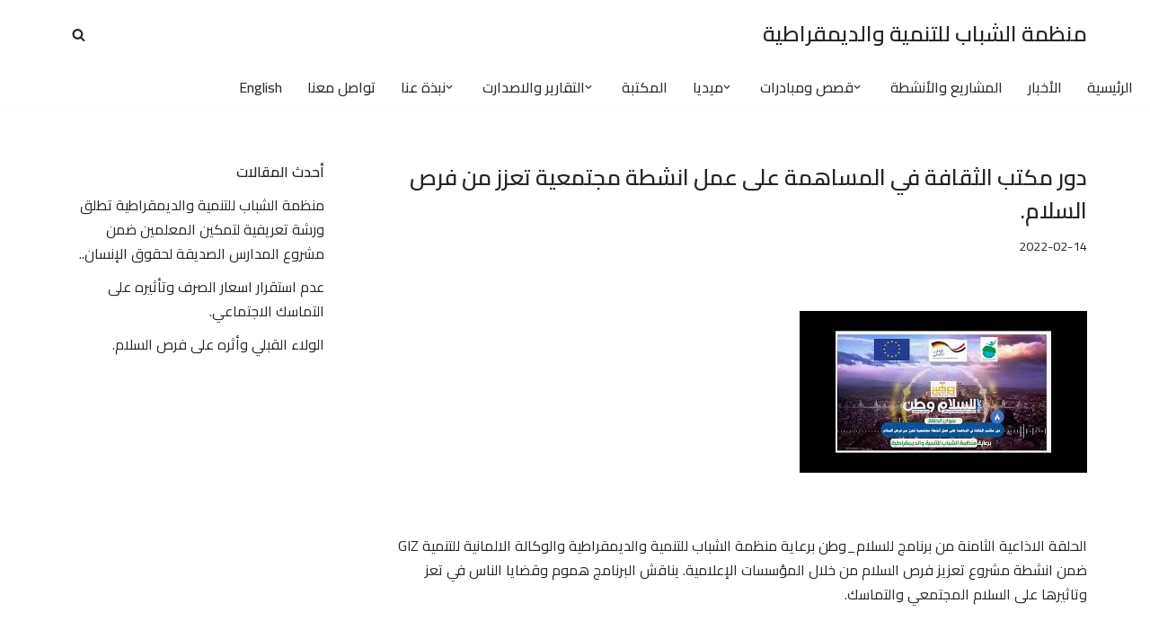

--- FILE ---
content_type: application/javascript; charset=UTF-8
request_url: https://wi.likebtn.com/w/i/?s=%7B%22h%22%3A%22yoddyemen.org%22%2C%22s%22%3A%225f0621416fd08bbe66240ba6%22%2C%22i%22%3A%5B%22efa9e20f44de%22%5D%7D&lb=lb_json
body_size: -301
content:
lb_json({"p":0,"di":0,"e":"","is":[{"ha":"efa9e20f44de","l":0,"d":0}]})